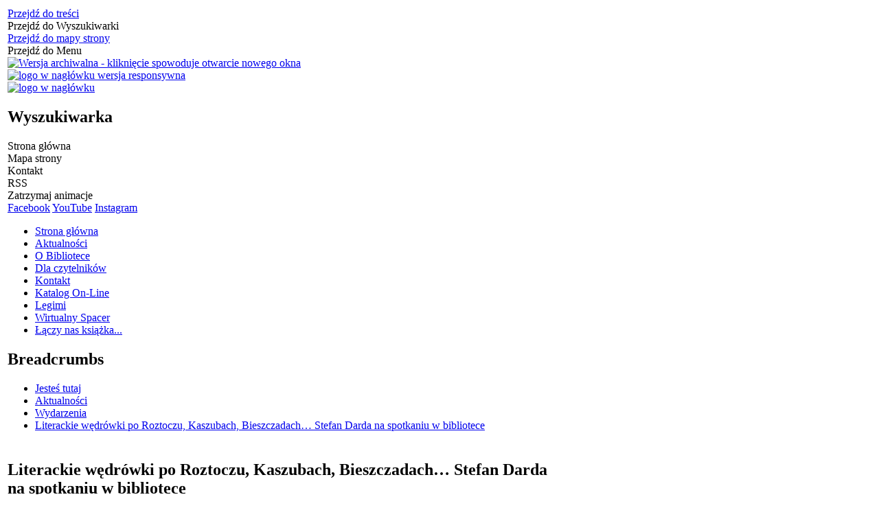

--- FILE ---
content_type: text/html; charset=utf-8
request_url: https://kbp.krosno.pl/aktualnosc-846-literackie_wedrowki_po_roztoczu.html
body_size: 16754
content:
<!DOCTYPE html>
<html lang="pl"  itemscope="itemscope" itemtype="http://schema.org/WebPage" xmlns="http://www.w3.org/1999/xhtml">
    <head>
        <!-- METAS - - - - - - - - - - - - - - - - - - - - - - - - - - - - - -->
        <title itemprop="name">Literackie wędrówki po Roztoczu, Kaszubach, Bieszczadach… Stefan Darda na spotkaniu w bibliotece - Aktualności - Biblioteka Krosno</title>
<meta http-equiv="Content-Type" content="text/html; charset=utf-8" />
	<meta name="title" content="Literackie wędrówki po Roztoczu, Kaszubach, Bieszczadach… Stefan Darda na spotkaniu w bibliotece - Aktualności - Biblioteka Krosno" />
	<meta name="description" content="Biblioteka Krosno" />
	<meta name="keywords" content="Biblioteka Krosno" />
	<meta name="author" content="CONCEPT Intermedia www.sam3.pl" />
	<meta name="robots" content="index, follow" />
        <meta name="viewport" content="width=device-width" />        
        
        <!-- EXTERNALS - - - - - - - - - - - - - - - - - - - - - - - - - - - -->
        <link rel="shortcut icon" href="/favicon.ico" />
        <link rel="alternate" type="application/rss+xml"  title="RSS 2.0" href="https://kbp.krosno.pl/aktualnosci.xml" />
        <style>
                #popup-bg
                {
                    background-color: #333333 !important;
                }
                </style>	<link rel="stylesheet" type="text/css" media="all" href="/css/portal/common.css" />
	<link rel="stylesheet" type="text/css" media="screen" href="/css/concept.gallery.css" />
	<link rel="stylesheet" type="text/css" media="screen" href="/css/concept-carousel.css" />
	<link rel="stylesheet" type="text/css" media="screen" href="/css/smoothness/jquery-ui-1.9.2.custom.min.css" />
	<link rel="stylesheet" type="text/css" media="screen" href="/js/fancyBox/jquery.fancybox.css" />
	<link rel="stylesheet" type="text/css" media="print" href="/css/print_strona.css" />
	<link rel="stylesheet" type="text/css" media="screen" href="/css/portal/responsive.css" />
	<link rel="stylesheet" type="text/css" media="screen" href="/css/domyslny_custom_styles.css" />

        <!-- JAVASCRIPTS - - - - - - - - - - - - - - - - - - - - - - - - - - -->
                <script src="/js/jquery/jquery-1.12.4.min.js"></script>
        <script src="/js/jquery/jquery-3.1.1.min.js"></script>
        <script src="/js/jquery/jquery-ui-1.9.2.custom.min.js"></script>
        <script src="/js/hammer.min.js"></script>
        <script src="/js/jquery/jquery.ui.datepicker.min.js"></script> 
        <script src="/js/jquery/jquery-ui-timepicker-addon.min.js"></script> 
        
        <!-- cdn for modernizr, if you haven't included it already -->
        <!-- script src="http://cdn.jsdelivr.net/webshim/1.12.4/extras/modernizr-custom.js"></script -->
        <!-- polyfiller file to detect and load polyfills -->
        <!-- script src="http://cdn.jsdelivr.net/webshim/1.12.4/polyfiller.js"></script -->

        

        <script>
        function get_upload_image_size(dimension)
        {
        if(dimension == 'x')
        return 280;
        else
        return 185;
        }
        </script>
        
        <script src="https://maps.googleapis.com/maps/api/js?v=3&amp;key=AIzaSyD7KFjZlWaQFZVA-dOqPdXS-7MeTlwca_k&amp;language=pl&amp;libraries=places,visualization,geometry"></script>
<script src="/js/menu.min.js"></script>
<script src="/js/functions.min.js"></script>
<script src="/js/jquery/concept-rotator.js"></script>
<script src="/js/jquery/jquery.easing.1.3.js"></script>
<script src="/js/gsap/TweenMax.min.js"></script>
<script src="/js/gsap/plugins/ScrollToPlugin.min.js"></script>
<script src="/js/gsap/plugins/CSSPlugin.min.js"></script>
<script src="/js/gsap/easing/EasePack.min.js"></script>
<script src="/js/concept.gallery.js?ver=3.0"></script>
<script src="/js/akceslab-ytplayer.js"></script>
<script src="/js/concept_carousel_v1_0.js"></script>
<script src="/js/sam3/concept.newsbox.0.5b.js"></script>
		
				<meta name=”deklaracja-dostępności” content=”/deklaracja_dostepnosci.html”>
    </head>
        <body class="module-aktualnosci action-show">
                <noscript>
            <div id="no_javascript_alert">
                <span class="bold">UWAGA: Wykryto wyłączony javascript.</span>
                W celu poprawnego funkcjonowania strony, prosimy włączyć javascript w państwa przeglądarce            </div>
        </noscript>
                <div class="page_title" style="display: none">
            Biblioteka Krosno<span class="data">Wygenerowano:&nbsp;20-01-2026</span>        </div>
        <h1 hidden>Biblioteka Krosno - kbp.krosno.pl
</h1>

        <div id="page_content">       
            <div id="overlay" onclick="clear_other_mobile_active_elements();toggle_body_overflow();"></div>
            <div id="page_container">                <table role="presentation" id="table_1" class="sekcja-paneli" style="width: 100%;">
<tbody>	<tr>
		<td id="PAN_HEAD" class="panel">
			<div>
<div class="wcag_links">
	<div class="links">
		<div class="hidden">
			<a href="#content" data-offset="-300" class="scroll_to">Przejdź do treści</a>
		</div>
		
		<div class="hidden"><div tabindex="0" onclick="jQuery('body').scrollTo('*[id^=\'search_comn_\']'); jQuery('*[id^=\'search_comn_\']').val('').focus();">Przejdź do Wyszukiwarki</div></div>
		<div class="hidden"><a class="mapa_strony" tabindex="0" href="/mapa_strony.html">Przejdź do mapy strony</a></div>
		<div class="hidden"><div tabindex="0" onclick="jQuery('body').scrollTo('*[id^=\'mainMenu_\']'); jQuery(':focusable', jQuery('*[id^=\'mainMenu_\']'))[0].focus();">Przejdź do Menu</div></div>
	</div>
</div>

<script>
	jQuery('.scroll_to').css('cursor' , 'pointer').click(function () {
	var target = jQuery(this).attr('href');
	jQuery('html, body').animate({
	scrollTop: jQuery(target).offset().top -140
	}, 1000);
	});
</script>


<div class="wysuwany_baner_lewo">
    <div class="pole-banerowe noprint" >
<a href="https://archiwalna.biblioteka.krosno.sam3.pl//" target="_blank"><img src="/uploads/pub/img_files/img_1404/ban-r-arch.png" loading="lazy" alt="Wersja archiwalna - kliknięcie spowoduje otwarcie nowego okna" title="" onclick="jQuery.ajax({type:'POST',dataType:'html',url:'/banery/click/id/1404.html'})" /></a></div>
    <div class="cl"></div>
</div>

<script>
	jQuery(document).ready(function(){
		   jQuery('.wysuwany_baner_prawo > div a').focusin(function(evt){				
				   jQuery(evt.target).parent().addClass('focused');                                    
		   });
		   jQuery('.wysuwany_baner_prawo > div a').focusout(function(evt){
				   jQuery(evt.target).parent().removeClass('focused');      
		   });   
		   
		   jQuery('.wysuwany_baner_lewo > div a').focusin(function(evt){				
				   jQuery(evt.target).parent().addClass('focused');                                    
		   });
		   jQuery('.wysuwany_baner_lewo > div a').focusout(function(evt){
				   jQuery(evt.target).parent().removeClass('focused');      
		   });   
	});
</script>
        
	
    <div class="miejsce-banerowe logo_w_respo" >
        <div class="pole-banerowe noprint" >
<a href="/" target="_self"><img src="/uploads/pub/img_files/img_1423/docked.png" loading="lazy" alt="logo w nagłówku wersja responsywna" title="" onclick="jQuery.ajax({type:'POST',dataType:'html',url:'/banery/click/id/1423.html'})" /></a></div>
        </div>
        <div class="naglowek_homepage " id="naglowek_homepage">
        <script src="/js/gsap/plugins/CSSPlugin.min.js"></script>
        <script src="/js/concept.hypertitle.slider/concept.hypertitle.slider.1.0_krosno.js"></script>
        <script>
            //  get theme path for loader image
            var concepthypertitlesliderImagePath = '/images-flash/';

            //  get timthumb path
            var timthumbPath = '/tools/timthumb.php';

            //  define background color for text overlay
            var hyperssBgColor = 'transparent';

            //  define current domain
            var hyperssDomain = 'http://kbp.krosno.pl/';

            //  define wheather content should be spread
            var hyperssSpread = false;

            //  define jsheader width
            var hyperssWidth = 920;

            //  define jsheader height
            var hyperssHeight = 363;

            //  define jsheader opacity
            var hyperssOpacity = 0.75;

            //  opóźnienie pomiędzy obrazkami :)
            var slidesDelay = 6;

            //  define slides array for slideshow
            var slides = new Array();

            //  define titles array for slideshow
            var hyperssTitles = new Array();

            //  define alt attribute for the image
            var hyperssTitlesAlt = new Array();

            //  define descriptions array for slideshow
            var hyperssDescriptions = new Array();

            //  define links array for slideshow
            var hyperssLinks = new Array();

            //type of animation (1,2,3,4,5,6)
            var transitionType = 1;

                    slides[1] = "images-flash/d35149ea31868b62bd873e382835de08.jpg";
                hyperssTitles[1] = "";
                hyperssTitlesAlt[1] = "";
                hyperssDescriptions[1] = "";
                hyperssLinks[1] = "";
                    slides[2] = "images-flash/faeac4e1eef307c2ab7b0a3821e6c667.JPG";
                hyperssTitles[2] = "Wypożyczalnia Główna";
                hyperssTitlesAlt[2] = "";
                hyperssDescriptions[2] = "";
                hyperssLinks[2] = "";
                    slides[3] = "images-flash/407176f51f1d7efc98aefb9eda387ae8.jpg";
                hyperssTitles[3] = "Legoteka w Oddziale dla Dzieci";
                hyperssTitlesAlt[3] = "";
                hyperssDescriptions[3] = "";
                hyperssLinks[3] = "";
                    slides[4] = "images-flash/3eb32b1bfe8a9ed13c00680c8de384e0.jpg";
                hyperssTitles[4] = "Otwarcie Strefy Młodych";
                hyperssTitlesAlt[4] = "";
                hyperssDescriptions[4] = "";
                hyperssLinks[4] = "https://www.kbp.krosno.pl/aktualnosc-1603-otwarcie_strefy_mlodych.html";
                    slides[5] = "images-flash/d645920e395fedad7bbbed0eca3fe2e0.jpg";
                hyperssTitles[5] = "Z bohaterami Reymonta na ulicach Krosna";
                hyperssTitlesAlt[5] = "";
                hyperssDescriptions[5] = "";
                hyperssLinks[5] = "https://kbp.krosno.pl/aktualnosc-1876-z_bohaterami_reymonta_na_ulicach_krosna.html";
            </script>
    </div>

    <div class="miejsce-banerowe logo_w_naglowku" >
        <div class="pole-banerowe noprint" >
<a href="/" target="_self"><img src="/uploads/pub/img_files/img_1403/logo_top.png" loading="lazy" alt="logo w nagłówku " title="" onclick="jQuery.ajax({type:'POST',dataType:'html',url:'/banery/click/id/1403.html'})" /></a></div>
        </div>
<section class="component wyszukiwarka-wrapper" >

            <header class="belka hidden-wcag">
            <h2 class="title"><span>Wyszukiwarka</span></h2>
        </header>
    
    <div class="comn-wyszukiwarka" role="search">

        
        <div id="search_box_comn_srch_d5a051780405208b42cde0a62d6ba67f"></div>

        <div class="cl"></div>
    </div>

    <script>
//<![CDATA[
jQuery.ajax({type:'POST',dataType:'html',success:function(data, textStatus){jQuery('#search_box_comn_srch_d5a051780405208b42cde0a62d6ba67f').html(data);},complete:function(XMLHttpRequest, textStatus){wcagstinks(jQuery("#adv_form")); updateAdvSearchWidth(); jQuery("#adv_form");},url:'/Common/getSearchAllForm/disp/none/hash_id/comn_srch_d5a051780405208b42cde0a62d6ba67f.html'})
//]]>
</script>
</section>
<div class="topMenu_infobar" >
    <div class="links">     

        <div class="home" tabindex="0" title="Strona główna" onclick="location = ('/')"><span>Strona główna</span>		
		</div>
		
        <div class="mapa_strony" tabindex="0" title="Mapa strony" onclick="location = ('/mapa_strony.html')"><span>Mapa strony</span></div>

        		
		
				
        <div class="poczta" tabindex="0" title="Kontakt" onclick="location = ('/strona-56-kontakt.html')"><span>Kontakt</span></div>
		
        <div class="rss" tabindex="0" title="RSS" onclick="location = ('/aktualnosci.xml')"><span>RSS</span></div>
      
        <div class="cl" style="float: none; height: 0;"></div>
        
    </div>
</div>
<script>
    function toggleGlobalPause()
    {
        globalPause = !globalPause;
        jQuery(".stop-anim").toggleClass("play");

        var x = jQuery(".stop-anim").text();

        if (x == 'Wznów animacje') {
            jQuery(".stop-anim").text("Zatrzymaj animacje");
            jQuery(".stop-anim").attr("title", "Zatrzymaj animacje");
        } else {
            jQuery(".stop-anim").text("Wznów animacje");
            jQuery(".stop-anim").attr("title", "Wznów animacje");
        }
    }
</script>	

<div class="accesible" >
    <div><div class="stop-anim" title="Zatrzymaj animacje" tabindex="0" onclick="toggleGlobalPause();">Zatrzymaj animacje</div></div>	
    <div class="wheelchair" title="Informacje o dostępności" onclick="location = ('/strona-1-informacje_o_dostepnosci.html');"></div>
	<div class="deklaracja_dostep" title="Deklaracja dostępności" onclick="location = ('https://kbp.krosno.pl/deklaracja_dostepnosci.html');"></div>
    <div class="deaf" title="Informacje dla niesłyszących" onclick="location = ('/strona-2-informacja_dla_nieslyszacych.html');"></div>
    <div class="contrast" title="Informacje o Kontrascie" onclick="location = ('/strona-3-informacja_o_kontrasci.html');"></div>
</div>


    <div class="miejsce-banerowe ikonki_spolecznosciowe_w_naglowku" >
        <div class="noprint pole-banerowe">
<div class="icon_media">
  <a href="https://www.facebook.com/KBPKrosno" target="_blank" class="fb">Facebook</a>
 <!--- <a href="https://twitter.com/kbpkrosno" target="_blank" class="Tweeter">Tweeter</a> --->
  <a href="https://www.youtube.com/user/KBPKrosno" target="_blank" class="YouTube">YouTube</a>
  <a href="https://www.instagram.com/kbp.krosno/" target="_blank" class="Instagram">Instagram</a>
</div>
</div>
<div class="clr"></div>        </div>
<nav class="glowneMenu">
            <ul class="mainMenu simplified" id="mainMenu_847c6997a801cac4863a0fbccf587766">
             <li class="block block_nr_1" id="mainMenu_847c6997a801cac4863a0fbccf587766_pos_1">
<a target="_self" class="menu-level-1 no-submenu" style="border-color: white;" href="/"><span class="menu_select_left" style="background:white;"></span><span class="menu_select_right" style="background:white;"></span><span class="menu_select_bottom" style="background:white;"></span><span style="background:white;" class="tytul_menu">Strona główna</span></a>
</li> <li class="block block_nr_2" id="mainMenu_847c6997a801cac4863a0fbccf587766_pos_2">
<a target="_self" class="menu-level-1 no-submenu" style="border-color: white;" href="/aktualnosci-lista.html"><span class="menu_select_left" style="background:white;"></span><span class="menu_select_right" style="background:white;"></span><span class="menu_select_bottom" style="background:white;"></span><span style="background:white;" class="tytul_menu">Aktualności</span></a>
</li> <li class="block block_nr_3" id="mainMenu_847c6997a801cac4863a0fbccf587766_pos_3">
<a target="_self" class="menu-level-1 with-submenu" style="border-color: white;" href="/strona-109-o_bibliotece.html"><span class="menu_select_left" style="background:white;"></span><span class="menu_select_right" style="background:white;"></span><span class="menu_select_bottom" style="background:white;"></span><span style="background:white;" class="tytul_menu">O Bibliotece
</span></a>
<span class="main-menu-toggler" onclick="mainMenuTogglePosition(this);"></span><div class="sub-block-menu" style="display: none; opacity: 0; height: 0; border-color: white; ">
<h2 style="border-bottom-color: white;  background-color: white; ">O Bibliotece
</h2>
<ul class="level-1-wrapper ">
<li class="level-1 li_numer_0" ><a target="_self" class="menu-level-2" href="/strona-115-struktura.html">Struktura</a></li><li class="level-1 li_numer_1" ><a target="_self" class="menu-level-2" href="/strona-132-dane_teleadresowe.html">Dane teleadresowe</a></li><li class="level-1 li_numer_2" ><a target="_blank" class="menu-level-2" href="/strona-116-lokalizacja.html">Lokalizacja</a></li><li class="level-1 li_numer_3" ><a target="_self" class="menu-level-2" href="/strona-131-statut.html">Statut</a></li><li class="level-1 li_numer_4" ><a target="_self" class="menu-level-2" href="/strona-122-regulaminy.html">Regulaminy</a></li><li class="level-1 li_numer_5" ><a target="_self" class="menu-level-2" href="/strona-133-nagrody_wyroznienia.html">Nagrody, wyróżnienia</a></li><li class="level-1 li_numer_6" ><a target="_self" class="menu-level-2" href="/strona-134-pisza_o_nas.html">Piszą o nas</a></li><li class="level-1 li_numer_7" ><a target="_self" class="menu-level-2" href="/strona-135-historia.html">Historia</a></li><li class="level-1 li_numer_8" ><a target="_self" class="menu-level-2" href="/strona-136-projekty.html">Projekty</a></li><li class="level-1 li_numer_9" ><a target="_self" class="menu-level-2" href="/strona-137-zamowienia_publiczne.html">Zamówienia publiczne</a></li><li class="level-1 li_numer_10" ><a target="_self" class="menu-level-2" href="/strona-138-nabor_na_wolne_stanowiska_pracy.html">Nabór na wolne stanowiska pracy</a></li><li class="level-1 li_numer_11" ><a target="_self" class="menu-level-2" href="/strona-139-sbp_o_krosno.html">SBP O/Krosno</a></li><li class="level-1 li_numer_12" ><a target="_self" class="menu-level-2" href="/strona-140-biblioteki_w_powiecie_krosnienskim.html">Biblioteki w powiecie krośnieńskim</a></li></ul><div tabindex="0" class="sub-menu-closer" id="submenu-closer-mainMenu_847c6997a801cac4863a0fbccf587766_pos_3" ></div></div>
                                        <script>
                        var el_mainMenu_847c6997a801cac4863a0fbccf587766_pos_3 = document.getElementById("mainMenu_847c6997a801cac4863a0fbccf587766_pos_3");
                        mouseMenuNavigation(el_mainMenu_847c6997a801cac4863a0fbccf587766_pos_3, "mainMenu_847c6997a801cac4863a0fbccf587766_pos_3", 1);
                    </script>
                    
                    </li> <li class="block block_nr_4" id="mainMenu_847c6997a801cac4863a0fbccf587766_pos_4">
<a target="_self" class="menu-level-1 with-submenu" style="border-color: white;" href="/strona-11-dla_czytelnikow.html"><span class="menu_select_left" style="background:white;"></span><span class="menu_select_right" style="background:white;"></span><span class="menu_select_bottom" style="background:white;"></span><span style="background:white;" class="tytul_menu">Dla czytelników
</span></a>
<span class="main-menu-toggler" onclick="mainMenuTogglePosition(this);"></span><div class="sub-block-menu" style="display: none; opacity: 0; height: 0; border-color: white; ">
<h2 style="border-bottom-color: white;  background-color: white; ">Dla czytelników
</h2>
<ul class="level-1-wrapper ">
<li class="level-1 li_numer_0" ><a target="_self" class="menu-level-2" href="/strona-61-dzialy_i_filie.html">Działy i Filie</a></li><li class="level-1 li_numer_1" ><a target="_self" class="menu-level-2" href="/strona-83-godziny_otwarcia.html">Godziny otwarcia</a></li><li class="level-1 li_numer_2" ><a target="_self" class="menu-level-2" href="/strona-163-logowanie_na_konto_czytelnika.html">Logowanie na konto czytelnika</a></li><li class="level-1 li_numer_3" ><a target="_self" class="menu-level-2" href="/strona-81-jak_zostac_czytelnikiem.html">Jak zostać czytelnikiem?</a></li><li class="level-1 li_numer_4" ><a target="_self" class="menu-level-2" href="/strona-84-katalogi_i_bazy_danych.html">Katalogi i bazy danych</a></li><li class="level-1 li_numer_5" ><a target="_self" class="menu-level-2" href="/strona-68-czasopisma.html">Czasopisma</a></li><li class="level-1 li_numer_6" ><a target="_self" class="menu-level-2" href="/strona-82-regulaminy.html">Regulaminy</a></li><li class="level-1 li_numer_7" ><a target="_self" class="menu-level-2" href="/strona-167-polityka_ochrony_dzieci_przed.html">Polityka ochrony dzieci przed krzywdzeniem </a></li><li class="level-1 li_numer_8" ><a target="_self" class="menu-level-2" href="/strona-80-rodo.html">RODO</a></li><li class="level-1 li_numer_9" ><a target="_self" class="menu-level-2" href="/strona-162-deklaracja_dostepnosci.html">Deklaracja dostępności</a></li><li class="level-1 li_numer_10" ><a target="_self" class="menu-level-2" href="/strona-64-kluby_w_bibliotece.html">Kluby w bibliotece</a></li><li class="level-1 li_numer_11" ><a target="_self" class="menu-level-2" href="/strona-86-oferta_edukacyjna.html">Oferta edukacyjna</a></li><li class="level-1 li_numer_12" ><a target="_self" class="menu-level-2" href="/strona-67-zapytaj_bibliotekarza.html">Zapytaj bibliotekarza</a></li><li class="level-1 li_numer_13" ><a target="_self" class="menu-level-2" href="/strona-85-polecane_tytuly.html">POLECANE TYTUŁY</a></li><li class="level-1 li_numer_14" ><a target="_self" class="menu-level-2" href="/strona-103-academica.html">ACADEMICA</a></li><li class="level-1 li_numer_15" ><a target="_self" class="menu-level-2" href="/strona-104-ibuk_libra.html">IBUK Libra</a></li><li class="level-1 li_numer_16" ><a target="_blank" class="menu-level-2" href="/strona-157-legimi.html">LEGIMI</a></li><li class="level-1 li_numer_17" ><a target="_self" class="menu-level-2" href="/strona-170-sowa_mobi.html">SOWA MOBI</a></li><li class="level-1 li_numer_18" ><a target="_self" class="menu-level-2" href="/strona-171-magiel_ksiazkowy.html">MAGIEL KSIĄŻKOWY</a></li></ul><div tabindex="0" class="sub-menu-closer" id="submenu-closer-mainMenu_847c6997a801cac4863a0fbccf587766_pos_4" ></div></div>
                                        <script>
                        var el_mainMenu_847c6997a801cac4863a0fbccf587766_pos_4 = document.getElementById("mainMenu_847c6997a801cac4863a0fbccf587766_pos_4");
                        mouseMenuNavigation(el_mainMenu_847c6997a801cac4863a0fbccf587766_pos_4, "mainMenu_847c6997a801cac4863a0fbccf587766_pos_4", 1);
                    </script>
                    
                    </li> <li class="block block_nr_5" id="mainMenu_847c6997a801cac4863a0fbccf587766_pos_5">
<a target="_self" class="menu-level-1 no-submenu" style="border-color: white;" href="/kontakt/index/id/4.html"><span class="menu_select_left" style="background:white;"></span><span class="menu_select_right" style="background:white;"></span><span class="menu_select_bottom" style="background:white;"></span><span style="background:white;" class="tytul_menu">Kontakt</span></a>
</li> <li class="block block_nr_6" id="mainMenu_847c6997a801cac4863a0fbccf587766_pos_6">
<a target="_blank" class="menu-level-1 no-submenu" style="border-color: white;" href="http://krosno-kbp.sowa.pl"><span class="menu_select_left" style="background:white;"></span><span class="menu_select_right" style="background:white;"></span><span class="menu_select_bottom" style="background:white;"></span><span style="background:white;" class="tytul_menu">Katalog On-Line
</span></a>
</li> <li class="block block_nr_7" id="mainMenu_847c6997a801cac4863a0fbccf587766_pos_7">
<a target="_self" class="menu-level-1 no-submenu" style="border-color: white;" href="https://www.legimi.pl/podkarpackie"><span class="menu_select_left" style="background:white;"></span><span class="menu_select_right" style="background:white;"></span><span class="menu_select_bottom" style="background:white;"></span><span style="background:white;" class="tytul_menu">Legimi
</span></a>
</li> <li class="block block_nr_8" id="mainMenu_847c6997a801cac4863a0fbccf587766_pos_8">
<a target="_self" class="menu-level-1 no-submenu" style="border-color: white;" href="/strona-52-wirtualny_spacer.html"><span class="menu_select_left" style="background:white;"></span><span class="menu_select_right" style="background:white;"></span><span class="menu_select_bottom" style="background:white;"></span><span style="background:white;" class="tytul_menu">Wirtualny Spacer
</span></a>
</li> <li class="block block_nr_9" id="mainMenu_847c6997a801cac4863a0fbccf587766_pos_9">
<a target="_self" class="menu-level-1 no-submenu" style="border-color: white;" href="https://drive.google.com/file/d/1auUTYKOCNe2kf2MfHIta9zuJ9TLpgxd5/view?usp=sharing"><span class="menu_select_left" style="background:white;"></span><span class="menu_select_right" style="background:white;"></span><span class="menu_select_bottom" style="background:white;"></span><span style="background:white;" class="tytul_menu">Łączy nas książka...</span></a>
</li>                <script>
//<![CDATA[
                var candidate = document.getElementById('mainMenu_847c6997a801cac4863a0fbccf587766_pos_2');
                candidate.className += ' sel';
                
//]]>
</script>                <script>
//<![CDATA[
window.onscroll = function() { menuDocking("mainMenu_847c6997a801cac4863a0fbccf587766");}; 
//]]>
</script><script>
//<![CDATA[
window.onresize = function() { menuDocking("mainMenu_847c6997a801cac4863a0fbccf587766");}; 
//]]>
</script>         </ul>
    </nav><nav class="navigator" id="breadcrumbs" aria-labelledby="breadcrumbs-label">
    <h2 id="breadcrumbs-label" class="hidden-wcag">Breadcrumbs</h2>
    
    <ul itemscope itemtype="http://schema.org/BreadcrumbList">
        
    <li itemprop="itemListElement" itemscope itemtype="http://schema.org/ListItem"><a class="navigator_home" property="item" typeof="WebPage" itemprop="item" itemtype="https://schema.org/Thing" itemscope="itemscope" href="/mapa_strony.html"><span itemprop="name">Jesteś tutaj</span></a><meta itemprop="position" content="1"></li><li itemprop="itemListElement" itemscope itemtype="http://schema.org/ListItem"><a property="item" typeof="WebPage" itemprop="item" itemtype="https://schema.org/Thing" itemscope="itemscope" href="/aktualnosci-lista.html"><span itemprop="name">Aktualności</span></a><meta itemprop="position" content="2"></li><li itemprop="itemListElement" itemscope itemtype="http://schema.org/ListItem"><a property="item" typeof="WebPage" itemprop="item" itemtype="https://schema.org/Thing" itemscope="itemscope" href="/aktualnosci-1-wydarzenia.html"><span itemprop="name">Wydarzenia</span></a><meta itemprop="position" content="3"></li><li itemprop="itemListElement" itemscope itemtype="http://schema.org/ListItem"><a property="item" typeof="WebPage" itemprop="item" itemtype="https://schema.org/Thing" itemscope="itemscope" href="/aktualnosc-846-literackie_wedrowki_po_roztoczu.html"><span itemprop="name">Literackie wędrówki po Roztoczu, Kaszubach, Bieszczadach… Stefan Darda na spotkaniu w bibliotece</span></a><meta itemprop="position" content="4"></li>        
    </ul>

</nav>

    <div class="miejsce-banerowe baner_pod_navigatorem" >
                </div>
			</div>
		</td>
	</tr>
</tbody></table>
<table role="presentation" id="table_2" class="sekcja-paneli" style="width: 100%;">
<tbody>	<tr>
		<td id="PAN_1" class="panel">
			<div>

    <div class="miejsce-banerowe baner_w_centralnym_panelu_u_gory" >
                </div>
				<div id='content'><div class="messages">
    
    
    </div>

<article itemscope itemtype="http://schema.org/NewsArticle">

    <meta itemprop="description" content="Czytelnicy, którzy lubią się bać, których interesuje folklor, którzy szukają w literaturze tematów do przemyśleń albo po prostu dobrej rozrywki – znajdą to wszystko w powieściach Stefana Dardy. Nic więc dziwnego, że jest on jednym z najpopularniejszych..." />
    <meta itemprop="datePublished" content="2021-10-21T09:43:49+02:00" />

    <header>
	
		<span class="etykieta_zajawka">
					</span>
	
        <h2 class="title" itemprop="headline">
            Literackie wędrówki po Roztoczu, Kaszubach, Bieszczadach… Stefan Darda na spotkaniu w bibliotece        </h2>
    </header>
    
    
                        

            
        <span class="grafika_tresc" style="max-width:920px">           
            <a class="fancybox" href="/uploads/pub/news/news_846/zajawki/c4f5eb7d4d1668fd034a1e7beef019c91cba497b.jpg"><img alt="Literackie wędrówki po Roztoczu, Kaszubach, Bieszczadach… Stefan Darda na spotkaniu w bibliotece" style="max-width: 920px; height: auto;" itemprop="image" src="https://kbp.krosno.pl/uploads/pub/news/news_846/zajawki/normal_c4f5eb7d4d1668fd034a1e7beef019c91cba497b.jpg" /></a>        </span>
    
    <div class="tresc" itemprop="articleBody">
        <p>Czytelnicy, kt&oacute;rzy lubią się bać, kt&oacute;rych interesuje folklor, kt&oacute;rzy szukają w literaturze temat&oacute;w do przemyśleń albo po prostu dobrej rozrywki &ndash; znajdą to wszystko w powieściach Stefana Dardy. Nic więc dziwnego, że jest on jednym z najpopularniejszych polskich autor&oacute;w powieści grozy. <strong>Miłośnicy jego tw&oacute;rczości mieli okazję spotkać się z autorem (i jego psem Bratem) w Krośnieńskiej Bibliotece Publicznej 20 października 2021 r.</strong></p>
<p>Stefan Darda debiutował w 2008 r. &bdquo;Domem na Wyrębach&rdquo;, kt&oacute;ry stał się pierwszą powieścią z cyklu Wyręby, jest r&oacute;wnież autorem cyklu &bdquo;Czarny Wygon&rdquo;, pisanych wsp&oacute;lnie z Magdaleną Witkiewicz powieści &bdquo;Cymanowski młyn&rdquo; i &bdquo;Cymanowski chł&oacute;d&rdquo;, opowiadań i powieści (m.in. &bdquo;Zabij mnie, tato&rdquo;, &bdquo;Przebudzenie zmarłego czasu&rdquo;, &bdquo;Jedna krew&rdquo;).</p>
<p>Jak powiedział prowadzącej spotkanie dr Zofii Barteckiej-Prorok, nie zostałby jednak pisarzem, gdyby nie lektura powieści Stephena Kinga, gra w folkowym zespole Orkiestra św. Mikołaja, zainteresowanie folklorem oraz&hellip; zniechęcenie pracą na etacie urzędnika.</p>
<p>Zaczęło się od opowiadania &bdquo;Wyręby&rdquo;, kt&oacute;re następnie rozrosło się w powieść, od upartego szukania wydawcy i decyzji o zostaniu pełnoetatowym pisarzem. O tym, że była to decyzja słuszna, świadczą tłumy miłośnik&oacute;w tw&oacute;rczości Dardy, skupiające się na forach i będące najlepszą reklamą jego książek. &bdquo;To sympatyczne i motywujące&rdquo;, przyznawał autor.</p>
<p>M&oacute;wił też o tym, że w swoich powieściach przemyca istotne problemy, chce, by jego czytelnicy opr&oacute;cz rozrywki znaleźli w nich r&oacute;wnież porcję wiedzy o kulturze, folklorze, historii. &bdquo;Cieszę się, gdy czytelnicy między wersami znajdują coś głębszego&rdquo;, podkreślał. Przyznawał też, że zaskoczeniem było dla niego, że przyczynił się do zainteresowania swoich czytelnik&oacute;w Roztoczem z kt&oacute;rego pochodzi, a kt&oacute;re pięknie opisał w cyklach Wyręby i Czarny Wygon. I choć kraina dzieciństwa i młodości Dardy ma szczeg&oacute;lne miejsce w jego tw&oacute;rczości, autor osadza akcję swoich powieści r&oacute;wnież w innych regionach Polski &ndash; na Kaszubach (w powieściach pisanych z Magdaleną Witkiewicz, w Bieszczadach (&bdquo;Jedna krew&rdquo;), na Ziemi Przemyskiej (&bdquo;Przebudzenie zmarłego czasu&rdquo;).</p>
<p>Wędrując razem ze Stefanem Dardą po literackich ścieżkach, uczestnicy spotkania mieli r&oacute;wnież okazję dowiedzieć się, jak ważne są dla autora język i gwara, kt&oacute;re oddaje w dialogach (przydaje się tu słuch muzyczny), kontekst kulturowy i historyczny, przyroda opisywanych miejsc (np. roztoczańskie sejmiki żurawi).</p>
<p>Niezwykle poważne traktowanie zawodu pisarza przez Stefana Dardę wpłynęło niewątpliwie na fakt, że fragment jego powieści &bdquo;Słoneczna Dolina&rdquo; trafił do podręcznika szkolnego do nauki języka polskiego w szkołach średnich. A nie każda powieść gatunkowa ma szansę w ten spos&oacute;b zostać zaprezentowana tysiącom potencjalnych czytelnik&oacute;w &ndash; uczniom. To pokazuje, że warsztat pisarski Stefana Dardy, jego bogata wyobraźnia ale i odwoływanie się do kultury, historii i tradycji literackich są doceniane przez teoretyk&oacute;w i krytyk&oacute;w literatury, a co najważniejsze &ndash; przez czytelnik&oacute;w.</p>
<p>Tym obecnym na spotkaniu w Krośnie Darda zdradził swoje plany na najbliższą przyszłość, czekamy więc niecierpliwie na nową powieść, kontynuację &bdquo;Przebudzenia zmarłego czasu&rdquo; i kolejny tom cyklu pisanego z Magdaleną Witkiewicz. Stefan Darda będzie nas dalej straszył!</p>
<p>Spotkanie odbyło się w ramach realizowanego przez Krośnieńską Bibliotekę Publiczną projektu &bdquo;W sieci tajemnic... i książek&rdquo; z programu Ministra Kultury, Dziedzictwa Narodowego i Sportu &bdquo;Partnerstwo dla Książki&rdquo;.</p>
<p><span id="g_516_5252" class="concept-gallery"><img class="itemGallery concept-gallery-properties" src="/images-design/concept_gallery-icon-tinymce-wall.jpg" alt="Darda Stefan w KBP" title="Darda Stefan w KBP" data-mce-params="gallery:516;type:wall;rowLimit:4;thumbHeight:100;thumbWidth:0;salt:5252;alignThumbnails:justify;inlineSlideshowPhotoFormat:1;thumbnailTitles:hover;view_id:1;inj_slideshow_time:10;inj_slideshow_start:false;inj_gal_gname:false;inj_gal_fname:false" /></span></p>    </div>
    
           

    <footer class="bottom">
			

                                                <ul class="actions">
			<li class="prev" title="Przejdź do poprzedniej aktualności" onclick="location=('/aktualnosc-826-powiedz_ze_bedzie_dobrze_s.html');"><span class="hidden-wcag">Przejdź do - aktualność </span>Poprzednia</li>
			<li class="next" title="Przejdź do następnej aktualności" onclick="location=('/aktualnosc-847-nikt_sie_nie_dowie.html');"><span class="hidden-wcag">Przejdź do - aktualność </span>Następna</li>
		<li title="Pobierz plik Pdf z treścią" class="pdf" onclick="location=('http://converter.sam3.pl/convert.php?url=https://kbp.krosno.pl/aktualnosc-846-literackie_wedrowki_po_roztoczu.html&amp;title=n_a');"><span class="hidden-wcag">Pobierz artykuł w formie pliku </span>Pdf</li>					<li class="print" title="Drukuj treść" onclick="window.print();">Drukuj<span class="hidden-wcag"> treść tego artykułu</span></li>
			<li class="back" title="Powrót" onclick="history.back();">Powrót<span class="hidden-wcag"> do poprzedniej strony</span></li>
			<li class="zglos" title="Kontakt" onclick="location=('/kontakt-admin.html');">Kontakt<span class="hidden-wcag"> na stronie Kontakt</span></li>
	                
</ul>						<div class="cl"></div>
    </footer>
</article>

<div class="cl"></div>

    <div class="noprint">
        <section class="component">

    <header class="belka">
        <h2 class="title">
            <a href="/aktualnosci-1-Wydarzenia.html">Czytaj inne aktualności w kategorii: Wydarzenia</a>        </h2>
    </header>

    	<ul class="zaj-list switcher view_normal size-thumb columns-3">		<li class="zaj-wrapper" >
    <div class="zajawka  ">

        <a href="/aktualnosc-2127-od_krosna_do_swiata_wystawa_prac.html" target="_self">
            <span class="box-left" style="width:280px"><img alt="" style="" src="/uploads/pub/news/news_2127/zajawki/thumb_44c21c2de1cdb40e1752888ff4fb2eafdea33f16.jpg" /></span>
            <span class="box-right">

                
                <span class="title">
					<span class="etykieta_zajawka">
											</span>
                    „Od Krosna do świata” - wystawa prac Antoniego Niezgody i Moniki Niezgody                </span>
				
				
                
						
						<span class="tresc">
															W Saloniku Artystycznym Krośnieńskiej Biblioteki Publicznej prezentowane są prace ojca i córki - Antoniego Niezgody i Moniki Niezgody, artystów z Krosna. Na wystawie znalazło... 													</span>										
													

                												
				<span class="link">
					czytaj więcej »				</span>		

				<span class="zajawka_click">
					kliknij, aby przejść do dalszej części informacji
				</span>		
				
            </span>          
        </a>
    </div>
    		</li>		<li class="zaj-wrapper" >
    <div class="zajawka  ">

        <a href="/aktualnosc-2121-maria_stuart_na_bibliotecznej_scenie.html" target="_self">
            <span class="box-left" style="width:280px"><img alt="" style="" src="/uploads/pub/news/news_2121/zajawki/thumb_11253a82f2cfb5cf7348fbb49961cdfea0f1c531.jpg" /></span>
            <span class="box-right">

                
                <span class="title">
					<span class="etykieta_zajawka">
											</span>
                    „Maria Stuart” na bibliotecznej scenie                </span>
				
				
                
						
						<span class="tresc">
															W poniedziałkowe popołudnie, 5 stycznia br., w Czytelni Gł. KBP można było posłuchać dramatu Juliusza Słowackiego „Maria Stuart”, przedstawionego w czytaniu performatywnym aktorów Niezależna Grupa Teatralna Wariates 													</span>										
													

                												
				<span class="link">
					czytaj więcej »				</span>		

				<span class="zajawka_click">
					kliknij, aby przejść do dalszej części informacji
				</span>		
				
            </span>          
        </a>
    </div>
    		</li>		<li class="zaj-wrapper" >
    <div class="zajawka  ">

        <a href="/aktualnosc-2089-umiem_pisac_tylko_o_tym_co_wydarzylo.html" target="_self">
            <span class="box-left" style="width:280px"><img alt="" style="" src="/uploads/pub/news/news_2089/zajawki/thumb_2ca9ca3dcc72ddc38c974abe14d0ea86790c2b45.jpg" /></span>
            <span class="box-right">

                
                <span class="title">
					<span class="etykieta_zajawka">
											</span>
                    "Umiem pisać tylko o tym, co wydarzyło się naprawdę…" - Robb Maciąg na spotkaniach z młodymi czytelnikami w bibliotece                </span>
				
				
                
						
						<span class="tresc">
															Dlaczego najwyższa góra na świecie nazywa się Everest?, Jak się mierzy wysokość gór?, Jakie nietypowe zwierzęta ludzie zabierają ze sobą na wysokogórską wspinaczkę? – to tylko niektóre z pytań, na które odpowiedzi... 													</span>										
													

                												
				<span class="link">
					czytaj więcej »				</span>		

				<span class="zajawka_click">
					kliknij, aby przejść do dalszej części informacji
				</span>		
				
            </span>          
        </a>
    </div>
    		</li>		</ul>
    <div class="zaj_cl"></div>

    <div class="link" style="float:right;">
        <a class="act" title="pozostałe z kategorii" href="/aktualnosci-1-Wydarzenia.html">Pozostałe w kategorii »</a>    </div>
	
	<div class="clr"></div>

</section>
    </div>
     

<script>
    function get_upload_image_size(dimension)
    {
        if (dimension == 'x')
            return 280;
        else
            return 185;
    }

    jQuery(document).ready(function () {
        gallery_inject();
    });
</script>  
<script src="/js/fancyBox/jquery.fancybox.min.js" ></script>
<script>
    jQuery('.fancybox').fancybox({
        transitionIn	:	'fade',
		transitionOut	:	'fade',
        speedIn		:	600, 
		speedOut		:	200, 
        autoScale: true,
        closeBtn: false,
        beforeShow: function () {
         
            var imgAlt = jQuery(this.element).find("img").attr("alt");
                       
            if (imgAlt) {
                this.title = imgAlt;
                jQuery(".fancybox-image").attr("alt", imgAlt);
            } else {
                this.title = '';											   
            }

            this.title = (this.title ? '<h4>' + this.title + '</h4>' : '') ;
            if (this.group.length > 1) {
                this.title += '<span class="counter">Zdjęcie ' + (this.index + 1) + ' z ' + this.group.length + '</span>';
                if (jQuery.fancybox.player.isActive) {
                    this.title += '<a href="javascript:jQuery.fancybox.play();" title="Wyłącz pokaz zdjęć" class="myPlay myPlayON" onclick="jQuery(\'.myPlay\').toggleClass(\'myPlayON\')">Zatrzymaj</a>';
                } else {
                    this.title += '<a href="javascript:jQuery.fancybox.play();" title="Włącz pokaz zdjęć" class="myPlay" onclick="jQuery(\'.myPlay\').toggleClass(\'myPlayON\')">Uruchom</a>';
                }
            }
            this.title += '<a onClick="parent.jQuery.fancybox.close();" alt="Zamknij" title="Zamyka okno" class="fancybox-item fancybox-close" href="javascript:;">Zamknij</a>';
        },
        helpers: {
            title: {
                type: 'inside',
                position: 'top',
            }
        },
        afterShow: function () {
            // odkomentuj v2 zeby uruchomic FancyBox-a z focusem
            //jQuery(this.content).attr("tabindex",1).focus(); // v1
            //jQuery('.fancybox-wrap a').first().focus(); // v2
        }
    });
</script>

				</div>

    <div class="miejsce-banerowe baner_w_centralnym_panelu_na_dole" >
                </div>
			</div>
		</td>
		<td id="PAN_2" class="panel">
			<div>

    <div class="miejsce-banerowe baner_w_prawym_panelu_u_gory" >
                </div>
<div><nav class="aktu_menu component">

            <header class="belka">
            <h2 class="title"><span>Menu</span></h2>
        </header>
    
    <ul class="portal-menu" id="news_9c3b566b804d6c6d6550954461882651">
        <li id="level-1-news_9c3b566b804d6c6d6550954461882651-all" class="level-1"><a href="/aktualnosci-lista.html">Wszystkie</a></li><li id="level-1-news_9c3b566b804d6c6d6550954461882651-2" class="level-1"><a href="/aktualnosci-2-zapowiedzi.html">Zapowiedzi</a></li><li id="level-1-news_9c3b566b804d6c6d6550954461882651-1" class="level-1"><a href="/aktualnosci-1-wydarzenia.html">Wydarzenia</a></li><li id="level-1-news_9c3b566b804d6c6d6550954461882651-3" class="level-1"><a href="/aktualnosci-3-komunikaty.html">Komunikaty</a></li><li id="level-1-news_9c3b566b804d6c6d6550954461882651-6" class="level-1"><a href="/aktualnosci-6-nowosci.html">Nowości</a></li><li id="level-1-news_9c3b566b804d6c6d6550954461882651-22" class="level-1"><a href="/aktualnosci-22-dzialy_i_filie.html">Działy i Filie</a><ul class="level-2-wrapper" style="display: none;" id="level-2-news_9c3b566b804d6c6d6550954461882651-wrapper-22"><li class="level-2" id="level-2-news_9c3b566b804d6c6d6550954461882651-24" ><a href="/aktualnosci-24-wypozyczalnia_glowna.html">Wypożyczalnia Główna</a></li><li class="level-2" id="level-2-news_9c3b566b804d6c6d6550954461882651-36" ><a href="/aktualnosci-36-czytelnia_glowna.html">Czytelnia Główna</a></li><li class="level-2" id="level-2-news_9c3b566b804d6c6d6550954461882651-37" ><a href="/aktualnosci-37-oddzial_dla_dzieci.html">Oddział dla Dzieci</a></li><li class="level-2" id="level-2-news_9c3b566b804d6c6d6550954461882651-58" ><a href="/aktualnosci-58-strefa_mlodych.html">Strefa Młodych</a></li><li class="level-2" id="level-2-news_9c3b566b804d6c6d6550954461882651-23" ><a href="/aktualnosci-23-filia_nr_1_polanka.html">Filia nr 1 - Polanka</a></li><li class="level-2" id="level-2-news_9c3b566b804d6c6d6550954461882651-30" ><a href="/aktualnosci-30-filia_nr_2_suchodol.html">Filia nr 2 - Suchodół</a></li><li class="level-2" id="level-2-news_9c3b566b804d6c6d6550954461882651-31" ><a href="/aktualnosci-31-filia_nr_3_os_traugutta.html">Filia nr 3 - Os. Traugutta</a></li><li class="level-2" id="level-2-news_9c3b566b804d6c6d6550954461882651-32" ><a href="/aktualnosci-32-filia_nr_4_os_tysiaclecia.html">Filia nr 4 - Os. Tysiąclecia</a></li><li class="level-2" id="level-2-news_9c3b566b804d6c6d6550954461882651-33" ><a href="/aktualnosci-33-filia_nr_5_bialobrzegi.html">Filia nr 5 - Białobrzegi</a></li><li class="level-2" id="level-2-news_9c3b566b804d6c6d6550954461882651-34" ><a href="/aktualnosci-34-filia_nr_6_srodmiescie.html">Filia nr 6 - Śródmieście</a></li><li class="level-2" id="level-2-news_9c3b566b804d6c6d6550954461882651-35" ><a href="/aktualnosci-35-filia_nr_7_turaszowka.html">Filia nr 7 - Turaszówka</a></li><li class="level-2" id="level-2-news_9c3b566b804d6c6d6550954461882651-39" ><a href="/aktualnosci-39-dzial_gromadzenia_i_opracowania_zbiorow.html">Dział Gromadzenia i Opracowania Zbiorów</a></li><li class="level-2" id="level-2-news_9c3b566b804d6c6d6550954461882651-38" ><a href="/aktualnosci-38-dzial_promocji_sieci_i_instruktazu.html">Dział Promocji, Sieci i Instruktażu</a></li></ul></li><li id="level-1-news_9c3b566b804d6c6d6550954461882651-29" class="level-1"><a href="/aktualnosci-29-projekty.html">Projekty</a><ul class="level-2-wrapper" style="display: none;" id="level-2-news_9c3b566b804d6c6d6550954461882651-wrapper-29"><li class="level-2" id="level-2-news_9c3b566b804d6c6d6550954461882651-47" ><a href="/aktualnosci-47-2019.html">2019</a></li><li class="level-2" id="level-2-news_9c3b566b804d6c6d6550954461882651-50" ><a href="/aktualnosci-50-2020.html">2020</a></li><li class="level-2" id="level-2-news_9c3b566b804d6c6d6550954461882651-52" ><a href="/aktualnosci-52-2021.html">2021</a></li><li class="level-2" id="level-2-news_9c3b566b804d6c6d6550954461882651-54" ><a href="/aktualnosci-54-2022.html">2022</a></li><li class="level-2" id="level-2-news_9c3b566b804d6c6d6550954461882651-56" ><a href="/aktualnosci-56-2023.html">2023</a></li><li class="level-2" id="level-2-news_9c3b566b804d6c6d6550954461882651-57" ><a href="/aktualnosci-57-2024.html">2024</a></li><li class="level-2" id="level-2-news_9c3b566b804d6c6d6550954461882651-59" ><a href="/aktualnosci-59-2025.html">2025</a></li></ul></li><li id="level-1-news_9c3b566b804d6c6d6550954461882651-25" class="level-1"><a href="/aktualnosci-25-kluby_w_bibliotece.html">Kluby w bibliotece</a><ul class="level-2-wrapper" style="display: none;" id="level-2-news_9c3b566b804d6c6d6550954461882651-wrapper-25"><li class="level-2" id="level-2-news_9c3b566b804d6c6d6550954461882651-26" ><a href="/aktualnosci-26-dyskusyjny_klub_ksiazki.html">Dyskusyjny Klub Książki</a></li><li class="level-2" id="level-2-news_9c3b566b804d6c6d6550954461882651-40" ><a href="/aktualnosci-40-dyskusyjny_klub_ksiazki_czworka.html">Dyskusyjny Klub Książki "Czwórka"</a></li><li class="level-2" id="level-2-news_9c3b566b804d6c6d6550954461882651-41" ><a href="/aktualnosci-41-dyskusyjny_klub_ksiazki_wtajemniczeni.html">Dyskusyjny Klub Książki "Wtajemniczeni"</a></li><li class="level-2" id="level-2-news_9c3b566b804d6c6d6550954461882651-43" ><a href="/aktualnosci-43-klub_milosnikow_filmu.html">Klub Miłośników Filmu</a></li><li class="level-2" id="level-2-news_9c3b566b804d6c6d6550954461882651-44" ><a href="/aktualnosci-44-klub_podroznika.html">Klub Podróżnika</a></li><li class="level-2" id="level-2-news_9c3b566b804d6c6d6550954461882651-55" ><a href="/aktualnosci-55-dyskusyjny_klub_seniora.html">Dyskusyjny Klub Seniora</a></li></ul></li><li id="level-1-news_9c3b566b804d6c6d6550954461882651-53" class="level-1"><a href="/aktualnosci-53-z_noskiem_w_ksiazce.html">Z Noskiem w Książce</a></li><li id="level-1-news_9c3b566b804d6c6d6550954461882651-arch" class="level-1"><a class="level_1_item" href="/aktualnosci-archiwum-lista.html">Archiwum</a></li>    </ul>

    <script>
        jQuery(document).ready(function () {
            highlight_menu_item('news_9c3b566b804d6c6d6550954461882651', ["0", "1"]);
        });
    </script>
</nav>
</div>
<section class="component" id="news_0068d2057f209c485b7f774d3e3988e4">    

            <header class="belka">   
            			
                <h2 class="title">
                    <a title="Aktualności" href="/aktualnosci-lista.html">Aktualności</a>                </h2>	
            
            <div class="numbers"><div class="sel" ><span aria-hidden="true">1</span><span class="hidden-wcag">Wybierz element 1</span></div><div  ><span aria-hidden="true">2</span><span class="hidden-wcag">Wybierz element 2</span></div><div  ><span aria-hidden="true">3</span><span class="hidden-wcag">Wybierz element 3</span></div></div>        </header>	

    
    	<ul class="zaj-list switcher view_normal size-thumb columns-1" id="news_0068d2057f209c485b7f774d3e3988e4-switcher">		<li class="zaj-wrapper"  id="news_0068d2057f209c485b7f774d3e3988e4-0">
    <div class="zajawka  ">

        <a href="/aktualnosc-2125-miasta_ktore_zostaly_poza_s_promocja.html" target="_self">
            <span class="box-left" style="width:280px"><img alt="" style="" src="/uploads/pub/news/news_2125/zajawki/thumb_554ff94f9f6bbc6766ef7d9f2a5d468162105645.jpg" /></span>
            <span class="box-right">

                
                <span class="title">
					<span class="etykieta_zajawka">
											</span>
                    Miasta, które zostały „poza”… - promocja książki Karola Wałachowskiego „Poza największymi. Studium o byłych stolicach województw”                </span>
				
				
                
						
						<span class="tresc">
															Krośnieńska Biblioteka Publiczna oraz Fundacja Czarna Górka zapraszają na promocję książki dra Karola Wałachowskiego „Poza największymi. Studium o byłych stolicach województw”, w dn. 28 stycznia 2026 r. (środa) o... 													</span>										
													

                												
				<span class="link">
					czytaj więcej »				</span>		

				<span class="zajawka_click">
					kliknij, aby przejść do dalszej części informacji
				</span>		
				
            </span>          
        </a>
    </div>
    		</li>		<li class="zaj-wrapper"  id="news_0068d2057f209c485b7f774d3e3988e4-1">
    <div class="zajawka  ">

        <a href="/aktualnosc-2123-xii_krosnienski_turniej_jednego_wiersza.html" target="_self">
            <span class="box-left" style="width:280px"><img alt="" style="" src="/uploads/pub/news/news_2123/zajawki/thumb_7288b8be6557b1eea58c3bd72b70c4861d3046a9.jpg" /></span>
            <span class="box-right">

                
                <span class="title">
					<span class="etykieta_zajawka">
											</span>
                    XII Krośnieński Turniej Jednego Wiersza ogłoszony!                </span>
				
				
                
						
						<span class="tresc">
															Krośnieński Turniej Jednego Wiersza wszedł już na stałe do kalendarza imprez realizowanych przez Krośnieńską Bibliotekę Publiczną, promujących twórczość literacką młodych ludzi. Aby wystąpić w finale 12. edycji... 													</span>										
													

                												
				<span class="link">
					czytaj więcej »				</span>		

				<span class="zajawka_click">
					kliknij, aby przejść do dalszej części informacji
				</span>		
				
            </span>          
        </a>
    </div>
    		</li>		<li class="zaj-wrapper"  id="news_0068d2057f209c485b7f774d3e3988e4-2">
    <div class="zajawka  ">

        <a href="/aktualnosc-2127-od_krosna_do_swiata_wystawa_prac.html" target="_self">
            <span class="box-left" style="width:280px"><img alt="" style="" src="/uploads/pub/news/news_2127/zajawki/thumb_44c21c2de1cdb40e1752888ff4fb2eafdea33f16.jpg" /></span>
            <span class="box-right">

                
                <span class="title">
					<span class="etykieta_zajawka">
											</span>
                    „Od Krosna do świata” - wystawa prac Antoniego Niezgody i Moniki Niezgody                </span>
				
				
                
						
						<span class="tresc">
															W Saloniku Artystycznym Krośnieńskiej Biblioteki Publicznej prezentowane są prace ojca i córki - Antoniego Niezgody i Moniki Niezgody, artystów z Krosna. Na wystawie znalazło... 													</span>										
													

                												
				<span class="link">
					czytaj więcej »				</span>		

				<span class="zajawka_click">
					kliknij, aby przejść do dalszej części informacji
				</span>		
				
            </span>          
        </a>
    </div>
    		</li>		</ul>
   <div class="clr"></div>    

                    <script>
            jQuery(document).ready(
                    conceptRotator(
                            jQuery,
                            jQuery('#news_0068d2057f209c485b7f774d3e3988e4'),
                            jQuery('#news_0068d2057f209c485b7f774d3e3988e4 .switcher'),
                            jQuery('#news_0068d2057f209c485b7f774d3e3988e4 .numbers'),
    2,
                            8000                            ));

        </script>
    
</section>

    <div class="miejsce-banerowe baner_w_prawym_panelu_na_dole" >
                </div>
			</div>
		</td>
	</tr>
	<tr>
		<td id="FULL_BOTTOM" class="panel" colspan="2">
			<div>

    <div class="miejsce-banerowe baner_przed_stopka" >
                </div>
			</div>
		</td>
	</tr>
</tbody></table>
<table role="presentation" id="table_3" class="sekcja-paneli" style="width: 100%;">
<tbody>	<tr>
		<td id="PAN_FOOT" class="panel">
			<div>
<div class="przedstopka">
	
	<div class="przedstopka_content_dane">
		<div class="stopka_logo">
			<div class="pole-banerowe noprint" >
<a href="https://bip.umkrosno.pl/article/krosnienska-biblioteka-publiczna?m=659" target="_blank"><img src="/uploads/pub/img_files/img_18/stopka_logo.png" loading="lazy" alt="Stopka Logo - kliknięcie spowoduje otwarcie nowego okna" title="Krośnieńska Biblioteka Publiczna" onclick="jQuery.ajax({type:'POST',dataType:'html',url:'/banery/click/id/18.html'})" /></a></div>
		</div>
		
		<div class="stopka_dane_sep"></div>
		
		<div class="stopka_dane">
			<div class="noprint pole-banerowe">
<div class="stopka_adres">
	ul. Wojska Polskiego 41, 38-400 Krosno
</div>

<div class="stopka_tel">
 <span> Tel.: </span> 13 432 13 70
</div>

<a href="mailto:biblioteka@kbp.krosno.pl" class="stopka_link">biblioteka@kbp.krosno.pl</a>

<div class="cl"></div>
</div>
<div class="clr"></div>		</div>
		
		<div class="cl"></div>		
	</div>
	
	<div class="stopka_menu">
		<div class="noprint pole-banerowe">
<div class="stopka_menu">
	<nav class="glowneMenu">
        <ul class="mainMenu">
            <li class="block">
				<a target="_self" class="menu-level-1" href="/">Strona główna</a>
			</li> 
			<li class="block">
				<a target="_self" class="menu-level-1" href="/aktualnosci-lista.html">Aktualności</a>
			</li> 
			<li class="block">
				<a target="_self" class="menu-level-1" href="/strona-23-o_bibliotece.html">O Bibliotece
			</a>
			</li> 
			<li class="block">
				<a target="_self" class="menu-level-1" href="/strona-11-dla_czytelnikow.html">Dla czytelników</a>
			</li> 
			<li class="block">
				<a target="_self" class="menu-level-1" href="/kontakt.html">Kontakt</a>
			</li>                
        </ul>
    </nav>	
</div>
</div>
<div class="clr"></div>	</div>
	
	<div class="stopka_multisite">
		<div class="pole-banerowe noprint" >
<a href="https://archiwalna.biblioteka.krosno.sam3.pl" target="_blank"><img src="/uploads/pub/img_files/img_1405/a1.png" loading="lazy" alt="Archiwalna wersja strony - kliknięcie spowoduje otwarcie nowego okna" title="Archiwalna wersja strony" onclick="jQuery.ajax({type:'POST',dataType:'html',url:'/banery/click/id/1405.html'})" /></a></div>
<div class="pole-banerowe noprint" >
<a href="https://w.bibliotece.pl/" target="_blank"><img src="/uploads/pub/img_files/img_1407/a3.png" loading="lazy" alt="W bibliotece.pl - kliknięcie spowoduje otwarcie nowego okna" title="W bibliotece.pl" onclick="jQuery.ajax({type:'POST',dataType:'html',url:'/banery/click/id/1407.html'})" /></a></div>
<div class="pole-banerowe noprint" >
<a href="http://calapolskaczytadzieciom.pl/" target="_blank"><img src="/uploads/pub/img_files/img_1406/a2.png" loading="lazy" alt="Fundacja - kliknięcie spowoduje otwarcie nowego okna" title="Fundacja" onclick="jQuery.ajax({type:'POST',dataType:'html',url:'/banery/click/id/1406.html'})" /></a></div>
<div class="pole-banerowe noprint" >
<a href="https://www.bn.org.pl/" target="_blank"><img src="/uploads/pub/img_files/img_1408/a4.png" loading="lazy" alt="Biblioteka Narodowa - kliknięcie spowoduje otwarcie nowego okna" title="Biblioteka Narodowa" onclick="jQuery.ajax({type:'POST',dataType:'html',url:'/banery/click/id/1408.html'})" /></a></div>
<div class="pole-banerowe noprint" >
<a href="http://www.mkidn.gov.pl/" target="_blank"><img src="/uploads/pub/img_files/img_1409/Lgo Mkidn.png" loading="lazy" alt="Ministerstwo Kultury i Dziedzictwa Narodowego - kliknięcie spowoduje otwarcie nowego okna" title="Ministerstwo Kultury i Dziedzictwa Narodowego" onclick="jQuery.ajax({type:'POST',dataType:'html',url:'/banery/click/id/1409.html'})" /></a></div>
<div class="pole-banerowe noprint" >
<a href="https://instytutksiazki.pl/" target="_self"><img src="/uploads/pub/img_files/img_1410/a6.png" loading="lazy" alt="Instytut Książki" title="Instytut Książki" onclick="jQuery.ajax({type:'POST',dataType:'html',url:'/banery/click/id/1410.html'})" /></a></div>
<div class="pole-banerowe noprint" >
<a href="https://kbp.krosno.pl/strona-162-deklaracja_dostepnosci.html" target="_blank"><img src="/uploads/pub/img_files/img_1449/deklaracja.png" loading="lazy" alt="Deklaracja dostępności - kliknięcie spowoduje otwarcie nowego okna" title="" onclick="jQuery.ajax({type:'POST',dataType:'html',url:'/banery/click/id/1449.html'})" /></a></div>
<div class="pole-banerowe noprint" >
<a href="https://bibliotekidlaukrainy.org.pl/?fbclid=IwAR1lzpgFImQlV4n6I4AnGkIwCSgxtWbuv6ohQQq8ikecD_jJ8gaE1AHO99M" target="_blank"><img src="/uploads/pub/img_files/img_1467/Biblioteka dla wszystkich.png" loading="lazy" alt="Biblioteka dla Wszystkich - kliknięcie spowoduje otwarcie nowego okna" title="" onclick="jQuery.ajax({type:'POST',dataType:'html',url:'/banery/click/id/1467.html'})" /></a></div>
	</div>	
	
	<div class="licznik_odwidzin">
		<section class="component">

            <header class="belka hidden-wcag">
            <h2 class="title"><span>Licznik odwiedzin</span></h2>
        </header>
    
    <div class="visit-counter">     
        <span class="visits-label">Licznik odwiedzin od 09.04.1998:</span><span class="visits-total">16 361 867</span>    </div>

</section>	</div>
	
	<a class="link_polityka" href="/polityka_prywatnosci.html">RODO / Polityka Prywatności »</a>
	
	<div class="cl"></div>
</div>

<div class="cl"></div>

<div class="page_footer">    

    <div class="footer_left">        
        <p>Copyright&nbsp;&copy; Krośnieńska Biblioteka Publiczna</p>    </div>
    
    <div class="footer_right">
                       		
		<div class="cl cl_stopka" style="display:none;"></div>
		
		    
        <div class="icon_stopka">
                <div class="icon w3c"></div>
                <div class="icon html5"><a target="_blank" title="Kliknij, aby przejść w nowym oknie do walidatora HTML" href="http://validator.w3.org/check?uri=">HTML5</a></div>
                <div class="icon css3"><a target="_blank" title="Kliknij, aby przejść w nowym oknie do walidatora CSS" href="http://jigsaw.w3.org/css-validator/validator?uri=">CSS3</a></div>
                <div class="icon wcag"><a target="_blank" title="Kliknij, aby przejść w nowym oknie do walidatora WCAG" href="http://wave.webaim.org/report#/https://kbp.krosno.pl/aktualnosc-846-literackie_wedrowki_po_roztoczu.html">WCAG 2.1</a></div>
        </div>
		
		<div class="cl cl_stopka" style="display:none;"></div>
        
        <div class="author_stopka">       
            <div class="walidacja">
                Walidacja:
                <a target="_blank" title="Kliknij, aby przejść w nowym oknie do walidatora HTML" href="http://validator.w3.org/check?uri=">HTML5</a>&nbsp;+&nbsp;
                <a target="_blank" title="Kliknij, aby przejść w nowym oknie do walidatora CSS" href="http://jigsaw.w3.org/css-validator/validator?uri=">CSS3</a>&nbsp;+&nbsp;
				 <a target="_blank" title="Kliknij, aby przejść w nowym oknie do walidatora WCAG" href="http://wave.webaim.org/report#/https://kbp.krosno.pl/aktualnosc-846-literackie_wedrowki_po_roztoczu.html">WCAG 2.1</a>
            </div>

            Wykonanie&nbsp;&nbsp;<a title="concept Intermedia" target="_blank" class="wykonanie" href="http://conceptintermedia.pl"><span class="concept">CONCEPT</span><span class="intermedia">&nbsp;Intermedia</span></a>
        </div>     

	<div class="cl cl_stopka" style="display:none;"></div>	
               
    </div>
    
    <div class="cl"></div>

</div>



			</div>
		</td>
	</tr>
</tbody></table>
        <script>

            function closeTemplatePreview()
            {
                sCookie('previewTemplate', null, -1);
                window.close();
            }

            execution_array.push('adjustBoxes');
            execution_array.push('fixConceptRotators');

            /*window.onload = function()
             {
             //var start = new Date().getTime();
                     
             adjustBoxes();
             adjustPanels();
                     
             //var end = new Date().getTime();
             //var time = end - start;
             //console.log("Adjusting execution time: " + time + "ms");
             };*/

            /*function fix_bookmark()
             {
             var offset = jQuery('#mobile-bookmark').offset();  
                     
             jQuery(window).scroll(function () {  
             var scrollTop = jQuery(window).scrollTop(); // check the visible top of the browser  
                     
             if (offset.top < scrollTop) 
             jQuery('#mobile-bookmark').addClass('fixed');  
             else 
             jQuery('#mobile-bookmark').removeClass('fixed');  
             });  
             }
                     
             execution_array.push('fix_bookmark');*/
        </script>
        </div>

            <div id="page_footer">
                                <div id="popup-bg" style="background-color: #333333"></div>
                            </div>

                        <div class="scroll-top" style="display: none;" tabindex="0">Przewiń na górę</div>
            <div class="mobile-menu">
    <a class="mobile-icon-homepage" href="/">Strona główna</a><a class="mobile-icon-search" title="Kliknij, aby otworzyć wyszukiwarkę" href="#" onclick="handle_mobile_icon_search();; return false;">Wyszukiwarka</a><a class="mobile-icon-tools" href="#" onclick="handle_mobile_icon_tools();; return false;">Narzędzia</a><a class="mobile-icon-main-menu" title="Kliknij, aby otworzyć menu serwisu" href="#" onclick="handle_mobile_icon_main_menu();; return false;">Menu główne</a><a class="mobile-icon-menu-portal" title="Kliknij, aby otworzyć menu szczegółowe modułu" href="#" onclick="handle_mobile_icon_menu_portal();; return false;">Menu szczegółowe</a>    <script>
    jQuery("body").each(function(){
                    mc = new Hammer(this);

        mc.on('swipeleft swiperight',function(e) {
            clear_other_mobile_active_elements();
            toggle_body_overflow();
        });
    });

    jQuery(window).resize( jQuery.debounce( 250, function(){
        if ($('.mobile-menu').css('display')==='none') {
                clear_other_mobile_active_elements();
                toggle_body_overflow();
        }
    }) );			
</script>
</div>        </div>
                    <!-- Google tag (gtag.js) -->
            <script async src="https://www.googletagmanager.com/gtag/js?id=G-GM6P1X93YT"></script>
            <script>
                window.dataLayer = window.dataLayer || [];
                function gtag()
                {
                    dataLayer.push(arguments);
                }
                gtag('js', new Date());

                gtag('config', 'G-GM6P1X93YT');
            </script>
                            <script>
                jQuery(document).ready(function ()
                {
                    jQuery(".scroll-top").click(function ()
                    {
                        jQuery('html,body').animate({scrollTop: 0}, 800);
                    });

                    var window_height = jQuery(window).height();
                    var offset = window_height * 0.7;
                    var position;
                    var button = jQuery(".scroll-top");

                    function button_toggle()
                    {
                        position = jQuery(this).scrollTop();
                        if (position > offset) {
                            jQuery(button).fadeIn("slow", function ()
                            {
                                button.show();
                            });
                        } else {
                            jQuery(button).fadeOut("slow", function ()
                            {
                                button.hide();
                            });
                        }
                    }

                    jQuery(document).on('scroll ready', function ()
                    {
                        button_toggle();
                    });
                });
                
                jQuery(window).on("load", function () {
                    jQuery.each(execution_array, function (i, to_exec) {
                        if (isFunction(window[to_exec]))
                            window[to_exec]();
                        else
                            console.error("`" + to_exec + "` is not a function! Skipping that one.");
                        });
                });
                
                FontSizeRestore();
                wcagstinks();
                function bwmode() {return "false";}; 
        </script>  
		
		<script>		
			
			jQuery(window).on('load',function () {
				function setZajawkiHeight(){
				
				jQuery.each(jQuery(".zaj-wrapper > .zajawka"), function(i, el) {
					jQuery('a',el).css('height',null);
					setTimeout(function(){
						var x;
						var blh = jQuery('.box-left',el).outerHeight(true);
						var tith = jQuery('.box-right',el).outerHeight(true);					
						x =  blh+tith;					
						jQuery('a',el).css({height:x});
					},1);
				 });			
			} 
			
			var r0;
			r0 = jQuery("#hyperss .slide-image").outerHeight();				
			jQuery("#hyperss").css("height",r0);	
			
			setTimeout(function(){ jQuery(".mainMenu .block.sel span.tytul_menu").css("background","transparent");	 }, 50);
									
			setZajawkiHeight();
				jQuery(window).resize( jQuery.debounce( 250, setZajawkiHeight ) );
			});
			
			function setZajawkiHeight(){				
				jQuery.each(jQuery(".zaj-wrapper > .zajawka"), function(i, el) {
					jQuery('a',el).css('height',null);
					setTimeout(function(){
						var x;
						var blh = jQuery('.box-left',el).outerHeight(true);
						var tith = jQuery('.box-right',el).outerHeight(true);						
						x =  blh+tith;					
						jQuery('a',el).css({height:x});
					},1);
				 });			
			} 
			
			setTimeout(function(){ setZajawkiHeight(); }, 3000);
        </script>
		
		
		
		<script>
			jQuery(window).on('load',function () {						
				var r0;
				r0 = jQuery("#hyperss .slide-image img").outerHeight();				
				jQuery("#hyperss").css("height",r0);										
				setTimeout(function(){ setZajawkiHeight(); }, 3000);	
			});
        </script>
		
		<script>
//<![CDATA[
window.onresize = function() { 			
					var r0;
					r0 = jQuery("#hyperss .slide-image img").outerHeight();				
					jQuery("#hyperss").css("height",r0);	
				};				
			
//]]>
</script>	
		
		<script>
			function newsboxrespo() {
				var r3;
				
				var css_active = jQuery("#css-active").height() > 0;
                if(css_active)                {				
					r3 = jQuery(".newsbox-container li.zaj-wrapper.active").outerHeight();				
					jQuery(".newsbox-container").css("height",r3);					
				}
			}
		
			jQuery(window).on('load',function () {	

				/* wysokosc naglowka */
                var css_active = jQuery('#css-active').height() > 0;
                
                if(css_active)                {	
					var r0;
					r0 = jQuery("#hyperss .slide-image img").outerHeight();				
					jQuery("#hyperss").css("height",r0);										
					setTimeout(function(){ setZajawkiHeight(); }, 3000);	
					
					var r2;
					r2 = jQuery(".newsbox-container li.zaj-wrapper.active").outerHeight();				
					jQuery(".newsbox-container").css("height",r2);	
				}	
				
				
				jQuery('.block_nr_8 > a.menu-level-1').attr('target', '_blank'); 
			});
        </script>
		
		
                            
        <script async src="/js/simple.carousel.min.js"></script>
        <script async src="/js/jquery/jquery.browser.js"></script> 
        <script async src="/js/jquery/i18n/jquery-ui-datepicker-pl.min.js"></script> 
        <script async src="/js/jquery/i18n/jquery-ui-timepicker-pl.js"></script> 
        <script async src="/js/whcookies.min.js" ></script>
		<div id="css-active"></div>
    </body>
</html>
